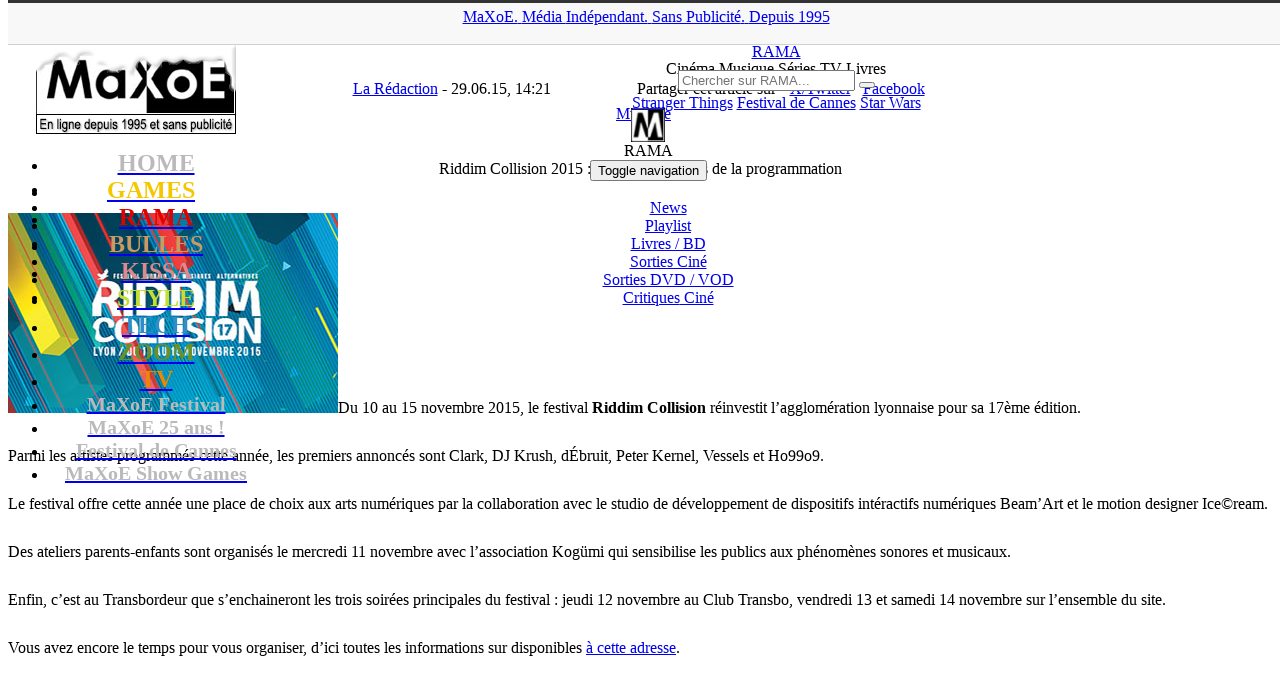

--- FILE ---
content_type: text/html; charset=UTF-8
request_url: https://www.maxoe.com/rama/culture-news/actu-musique/riddim-collision-2015-les-premiers-noms-de-la-programmation/
body_size: 15456
content:
<!DOCTYPE html PUBLIC "-//W3C//DTD XHTML 1.0 Transitional//EN" "http://www.w3.org/TR/xhtml1/DTD/xhtml1-transitional.dtd">
<html lang="fr-FR">
<head>
<title>Riddim Collision 2015 : les premiers noms de la programmation (Musique) - MaXoE</title>
<meta http-equiv="Content-Type" content="text/html; charset=UTF-8" />
<meta http-equiv="Content-Style-Type" content="text/css">
<meta http-equiv="Content-Language" content="fr">
<meta name="title" content="MaXoE Actualité jeux vidéo, cinéma, musique, Japon, anime, manga, informatique, mobile, hi-tech, animaux, sports, associations, design, art, expositions">
<meta name="classification" content="maxoe">
<meta name="robots" content="index,follow">
<meta name="keywords" content="jeux vidéo, cinéma, musique, Japon, anime, manga, informatique, mobile, hi-tech, animaux, sports, associations, design, art, expositions">
<meta name=viewport content="width=device-width, initial-scale=1">
<link rel="alternate" href="https://www.maxoe.com/" hreflang="fr-fr" />
<link rel="alternate" type="application/rss+xml" title="MaXoE Actualité jeux vidéo, cinéma, musique, Japon, anime, manga, informatique, mobile, hi-tech, animaux, sports, associations, design, art, expositions" href="/feed/">
<link rel="stylesheet" type="text/css" href="https://fonts.googleapis.com/css?family=Oleo+Script" media="screen">
<link rel="stylesheet" href="/wp-content/themes/v2021/style.css" type="text/css" media="screen" />
<link rel="stylesheet" href="/wp-content/themes/v2021/font-awesome/css/font-awesome.min.css">
<link rel="icon" type="image/png" href="/img/theme/icone_rama.png" />
<meta name='robots' content='index, follow, max-image-preview:large, max-snippet:-1, max-video-preview:-1' />
	<style>img:is([sizes="auto" i], [sizes^="auto," i]) { contain-intrinsic-size: 3000px 1500px }</style>
	
	<!-- This site is optimized with the Yoast SEO plugin v26.6 - https://yoast.com/wordpress/plugins/seo/ -->
	<link rel="canonical" href="https://www.maxoe.com/rama/culture-news/actu-musique/riddim-collision-2015-les-premiers-noms-de-la-programmation/" />
	<meta property="og:locale" content="fr_FR" />
	<meta property="og:type" content="article" />
	<meta property="og:title" content="Riddim Collision 2015 : les premiers noms de la programmation (Musique) - MaXoE" />
	<meta property="og:description" content="Du 10 au 15 novembre 2015, le festival Riddim Collision réinvestit l’agglomération lyonnaise pour sa 17ème édition. Parmi les artistes programmés cette année, les premiers annoncés sont Clark, DJ Krush, dÉbruit, Peter Kernel, Vessels et Ho99o9. Le festival offre cette année une place de choix aux arts numériques par la collaboration avec le studio de développement de dispositifs intéractifs numériques Beam’Art et le motion designer Ice©ream. Des ateliers parents-enfants sont organisés le mercredi 11 novembre avec l’association Kogümi qui sensibilise les publics aux phénomènes sonores et musicaux. Enfin, c’est au Transbordeur que s’enchaineront les trois soirées principales du festival : jeudi 12 novembre au Club Transbo, vendredi 13 et samedi 14 novembre sur l’ensemble du site. Vous avez encore le temps pour vous organiser, d&rsquo;ici toutes les informations sur disponibles à cette adresse." />
	<meta property="og:url" content="https://www.maxoe.com/rama/culture-news/actu-musique/riddim-collision-2015-les-premiers-noms-de-la-programmation/" />
	<meta property="og:site_name" content="MaXoE" />
	<meta property="article:publisher" content="https://www.facebook.com/maxoecom" />
	<meta property="article:published_time" content="2015-06-29T12:21:26+00:00" />
	<meta property="og:image" content="https://www.maxoe.com/img/uploads/2015/06/riddimcollision_2015.jpg" />
	<meta name="author" content="La Rédaction" />
	<meta name="twitter:card" content="summary_large_image" />
	<meta name="twitter:creator" content="@maxoe" />
	<meta name="twitter:site" content="@maxoe" />
	<meta name="twitter:label1" content="Écrit par" />
	<meta name="twitter:data1" content="La Rédaction" />
	<meta name="twitter:label2" content="Durée de lecture estimée" />
	<meta name="twitter:data2" content="1 minute" />
	<script type="application/ld+json" class="yoast-schema-graph">{"@context":"https://schema.org","@graph":[{"@type":"Article","@id":"https://www.maxoe.com/rama/culture-news/actu-musique/riddim-collision-2015-les-premiers-noms-de-la-programmation/#article","isPartOf":{"@id":"https://www.maxoe.com/rama/culture-news/actu-musique/riddim-collision-2015-les-premiers-noms-de-la-programmation/"},"author":{"name":"La Rédaction","@id":"https://www.maxoe.com/#/schema/person/9b2b69af9dc007e916ad73b1a23d7432"},"headline":"Riddim Collision 2015 : les premiers noms de la programmation","datePublished":"2015-06-29T12:21:26+00:00","mainEntityOfPage":{"@id":"https://www.maxoe.com/rama/culture-news/actu-musique/riddim-collision-2015-les-premiers-noms-de-la-programmation/"},"wordCount":156,"commentCount":0,"publisher":{"@id":"https://www.maxoe.com/#organization"},"image":{"@id":"https://www.maxoe.com/rama/culture-news/actu-musique/riddim-collision-2015-les-premiers-noms-de-la-programmation/#primaryimage"},"thumbnailUrl":"https://www.maxoe.com/img/uploads/2015/06/riddimcollision_2015.jpg","articleSection":["Musique"],"inLanguage":"fr-FR","potentialAction":[{"@type":"CommentAction","name":"Comment","target":["https://www.maxoe.com/rama/culture-news/actu-musique/riddim-collision-2015-les-premiers-noms-de-la-programmation/#respond"]}]},{"@type":"WebPage","@id":"https://www.maxoe.com/rama/culture-news/actu-musique/riddim-collision-2015-les-premiers-noms-de-la-programmation/","url":"https://www.maxoe.com/rama/culture-news/actu-musique/riddim-collision-2015-les-premiers-noms-de-la-programmation/","name":"Riddim Collision 2015 : les premiers noms de la programmation (Musique) - MaXoE","isPartOf":{"@id":"https://www.maxoe.com/#website"},"primaryImageOfPage":{"@id":"https://www.maxoe.com/rama/culture-news/actu-musique/riddim-collision-2015-les-premiers-noms-de-la-programmation/#primaryimage"},"image":{"@id":"https://www.maxoe.com/rama/culture-news/actu-musique/riddim-collision-2015-les-premiers-noms-de-la-programmation/#primaryimage"},"thumbnailUrl":"https://www.maxoe.com/img/uploads/2015/06/riddimcollision_2015.jpg","datePublished":"2015-06-29T12:21:26+00:00","breadcrumb":{"@id":"https://www.maxoe.com/rama/culture-news/actu-musique/riddim-collision-2015-les-premiers-noms-de-la-programmation/#breadcrumb"},"inLanguage":"fr-FR","potentialAction":[{"@type":"ReadAction","target":["https://www.maxoe.com/rama/culture-news/actu-musique/riddim-collision-2015-les-premiers-noms-de-la-programmation/"]}]},{"@type":"ImageObject","inLanguage":"fr-FR","@id":"https://www.maxoe.com/rama/culture-news/actu-musique/riddim-collision-2015-les-premiers-noms-de-la-programmation/#primaryimage","url":"https://www.maxoe.com/img/uploads/2015/06/riddimcollision_2015.jpg","contentUrl":"https://www.maxoe.com/img/uploads/2015/06/riddimcollision_2015.jpg","width":330,"height":200},{"@type":"BreadcrumbList","@id":"https://www.maxoe.com/rama/culture-news/actu-musique/riddim-collision-2015-les-premiers-noms-de-la-programmation/#breadcrumb","itemListElement":[{"@type":"ListItem","position":1,"name":"MaXoE","item":"https://www.maxoe.com/"},{"@type":"ListItem","position":2,"name":"RAMA","item":"https://www.maxoe.com/rama/"},{"@type":"ListItem","position":3,"name":"News","item":"https://www.maxoe.com/rama/culture-news/"},{"@type":"ListItem","position":4,"name":"Musique","item":"https://www.maxoe.com/rama/culture-news/actu-musique/"},{"@type":"ListItem","position":5,"name":"Riddim Collision 2015 : les premiers noms de la programmation"}]},{"@type":"WebSite","@id":"https://www.maxoe.com/#website","url":"https://www.maxoe.com/","name":"MaXoE","description":"Média indépendant et sans publicité fondé en 1995 - Magazine web : jeux vidéo, gaming, cinéma, musique, BD, comics, manga, hi-tech, art, sciences...","publisher":{"@id":"https://www.maxoe.com/#organization"},"potentialAction":[{"@type":"SearchAction","target":{"@type":"EntryPoint","urlTemplate":"https://www.maxoe.com/?s={search_term_string}"},"query-input":{"@type":"PropertyValueSpecification","valueRequired":true,"valueName":"search_term_string"}}],"inLanguage":"fr-FR"},{"@type":"Organization","@id":"https://www.maxoe.com/#organization","name":"MaXoE","url":"https://www.maxoe.com/","logo":{"@type":"ImageObject","inLanguage":"fr-FR","@id":"https://www.maxoe.com/#/schema/logo/image/","url":"https://www.maxoe.com/img/uploads/2024/08/maxoe_logo_site.jpg","contentUrl":"https://www.maxoe.com/img/uploads/2024/08/maxoe_logo_site.jpg","width":1024,"height":576,"caption":"MaXoE"},"image":{"@id":"https://www.maxoe.com/#/schema/logo/image/"},"sameAs":["https://www.facebook.com/maxoecom","https://x.com/maxoe","https://www.youtube.com/maxoe"]},{"@type":"Person","@id":"https://www.maxoe.com/#/schema/person/9b2b69af9dc007e916ad73b1a23d7432","name":"La Rédaction","image":{"@type":"ImageObject","inLanguage":"fr-FR","@id":"https://www.maxoe.com/#/schema/person/image/","url":"https://secure.gravatar.com/avatar/298a1b9355ee2be04d3f41bf0943afab3bb707e7402e8efc7352057b877e3385?s=96&d=mm&r=g","contentUrl":"https://secure.gravatar.com/avatar/298a1b9355ee2be04d3f41bf0943afab3bb707e7402e8efc7352057b877e3385?s=96&d=mm&r=g","caption":"La Rédaction"},"description":"MaXoE est a vu le jour en février 1995, alors que l’Internet français vivait encore ses premiers balbutiements. La Toile était seulement constituée de plusieurs centaines de milliers de pages personnelles (majoritairement anglophones) sur lesquelles on pouvait découvrir toutes sortes de passions, destinées à être partagées avec les visiteurs. C’est dans cet esprit de totale liberté et de découverte que MaXoE est arrivé sur le web en 1995 ; en 1996, MaXoE prend son envol avec l’ouverture de son propre site en ‘.com’ et la mise en ligne d’une vingtaine de pages consacrées à des thèmes différents... Lire la suite !","url":"https://www.maxoe.com/author/laredaction/"}]}</script>
	<!-- / Yoast SEO plugin. -->


<link rel='dns-prefetch' href='//fonts.googleapis.com' />
<script type="text/javascript">
/* <![CDATA[ */
window._wpemojiSettings = {"baseUrl":"https:\/\/s.w.org\/images\/core\/emoji\/16.0.1\/72x72\/","ext":".png","svgUrl":"https:\/\/s.w.org\/images\/core\/emoji\/16.0.1\/svg\/","svgExt":".svg","source":{"concatemoji":"https:\/\/www.maxoe.com\/wp-includes\/js\/wp-emoji-release.min.js?ver=6.8.3"}};
/*! This file is auto-generated */
!function(s,n){var o,i,e;function c(e){try{var t={supportTests:e,timestamp:(new Date).valueOf()};sessionStorage.setItem(o,JSON.stringify(t))}catch(e){}}function p(e,t,n){e.clearRect(0,0,e.canvas.width,e.canvas.height),e.fillText(t,0,0);var t=new Uint32Array(e.getImageData(0,0,e.canvas.width,e.canvas.height).data),a=(e.clearRect(0,0,e.canvas.width,e.canvas.height),e.fillText(n,0,0),new Uint32Array(e.getImageData(0,0,e.canvas.width,e.canvas.height).data));return t.every(function(e,t){return e===a[t]})}function u(e,t){e.clearRect(0,0,e.canvas.width,e.canvas.height),e.fillText(t,0,0);for(var n=e.getImageData(16,16,1,1),a=0;a<n.data.length;a++)if(0!==n.data[a])return!1;return!0}function f(e,t,n,a){switch(t){case"flag":return n(e,"\ud83c\udff3\ufe0f\u200d\u26a7\ufe0f","\ud83c\udff3\ufe0f\u200b\u26a7\ufe0f")?!1:!n(e,"\ud83c\udde8\ud83c\uddf6","\ud83c\udde8\u200b\ud83c\uddf6")&&!n(e,"\ud83c\udff4\udb40\udc67\udb40\udc62\udb40\udc65\udb40\udc6e\udb40\udc67\udb40\udc7f","\ud83c\udff4\u200b\udb40\udc67\u200b\udb40\udc62\u200b\udb40\udc65\u200b\udb40\udc6e\u200b\udb40\udc67\u200b\udb40\udc7f");case"emoji":return!a(e,"\ud83e\udedf")}return!1}function g(e,t,n,a){var r="undefined"!=typeof WorkerGlobalScope&&self instanceof WorkerGlobalScope?new OffscreenCanvas(300,150):s.createElement("canvas"),o=r.getContext("2d",{willReadFrequently:!0}),i=(o.textBaseline="top",o.font="600 32px Arial",{});return e.forEach(function(e){i[e]=t(o,e,n,a)}),i}function t(e){var t=s.createElement("script");t.src=e,t.defer=!0,s.head.appendChild(t)}"undefined"!=typeof Promise&&(o="wpEmojiSettingsSupports",i=["flag","emoji"],n.supports={everything:!0,everythingExceptFlag:!0},e=new Promise(function(e){s.addEventListener("DOMContentLoaded",e,{once:!0})}),new Promise(function(t){var n=function(){try{var e=JSON.parse(sessionStorage.getItem(o));if("object"==typeof e&&"number"==typeof e.timestamp&&(new Date).valueOf()<e.timestamp+604800&&"object"==typeof e.supportTests)return e.supportTests}catch(e){}return null}();if(!n){if("undefined"!=typeof Worker&&"undefined"!=typeof OffscreenCanvas&&"undefined"!=typeof URL&&URL.createObjectURL&&"undefined"!=typeof Blob)try{var e="postMessage("+g.toString()+"("+[JSON.stringify(i),f.toString(),p.toString(),u.toString()].join(",")+"));",a=new Blob([e],{type:"text/javascript"}),r=new Worker(URL.createObjectURL(a),{name:"wpTestEmojiSupports"});return void(r.onmessage=function(e){c(n=e.data),r.terminate(),t(n)})}catch(e){}c(n=g(i,f,p,u))}t(n)}).then(function(e){for(var t in e)n.supports[t]=e[t],n.supports.everything=n.supports.everything&&n.supports[t],"flag"!==t&&(n.supports.everythingExceptFlag=n.supports.everythingExceptFlag&&n.supports[t]);n.supports.everythingExceptFlag=n.supports.everythingExceptFlag&&!n.supports.flag,n.DOMReady=!1,n.readyCallback=function(){n.DOMReady=!0}}).then(function(){return e}).then(function(){var e;n.supports.everything||(n.readyCallback(),(e=n.source||{}).concatemoji?t(e.concatemoji):e.wpemoji&&e.twemoji&&(t(e.twemoji),t(e.wpemoji)))}))}((window,document),window._wpemojiSettings);
/* ]]> */
</script>
<style id='wp-emoji-styles-inline-css' type='text/css'>

	img.wp-smiley, img.emoji {
		display: inline !important;
		border: none !important;
		box-shadow: none !important;
		height: 1em !important;
		width: 1em !important;
		margin: 0 0.07em !important;
		vertical-align: -0.1em !important;
		background: none !important;
		padding: 0 !important;
	}
</style>
<link rel='stylesheet' id='wp-block-library-css' href='https://www.maxoe.com/wp-includes/css/dist/block-library/style.min.css?ver=6.8.3' type='text/css' media='all' />
<style id='classic-theme-styles-inline-css' type='text/css'>
/*! This file is auto-generated */
.wp-block-button__link{color:#fff;background-color:#32373c;border-radius:9999px;box-shadow:none;text-decoration:none;padding:calc(.667em + 2px) calc(1.333em + 2px);font-size:1.125em}.wp-block-file__button{background:#32373c;color:#fff;text-decoration:none}
</style>
<style id='global-styles-inline-css' type='text/css'>
:root{--wp--preset--aspect-ratio--square: 1;--wp--preset--aspect-ratio--4-3: 4/3;--wp--preset--aspect-ratio--3-4: 3/4;--wp--preset--aspect-ratio--3-2: 3/2;--wp--preset--aspect-ratio--2-3: 2/3;--wp--preset--aspect-ratio--16-9: 16/9;--wp--preset--aspect-ratio--9-16: 9/16;--wp--preset--color--black: #000000;--wp--preset--color--cyan-bluish-gray: #abb8c3;--wp--preset--color--white: #ffffff;--wp--preset--color--pale-pink: #f78da7;--wp--preset--color--vivid-red: #cf2e2e;--wp--preset--color--luminous-vivid-orange: #ff6900;--wp--preset--color--luminous-vivid-amber: #fcb900;--wp--preset--color--light-green-cyan: #7bdcb5;--wp--preset--color--vivid-green-cyan: #00d084;--wp--preset--color--pale-cyan-blue: #8ed1fc;--wp--preset--color--vivid-cyan-blue: #0693e3;--wp--preset--color--vivid-purple: #9b51e0;--wp--preset--gradient--vivid-cyan-blue-to-vivid-purple: linear-gradient(135deg,rgba(6,147,227,1) 0%,rgb(155,81,224) 100%);--wp--preset--gradient--light-green-cyan-to-vivid-green-cyan: linear-gradient(135deg,rgb(122,220,180) 0%,rgb(0,208,130) 100%);--wp--preset--gradient--luminous-vivid-amber-to-luminous-vivid-orange: linear-gradient(135deg,rgba(252,185,0,1) 0%,rgba(255,105,0,1) 100%);--wp--preset--gradient--luminous-vivid-orange-to-vivid-red: linear-gradient(135deg,rgba(255,105,0,1) 0%,rgb(207,46,46) 100%);--wp--preset--gradient--very-light-gray-to-cyan-bluish-gray: linear-gradient(135deg,rgb(238,238,238) 0%,rgb(169,184,195) 100%);--wp--preset--gradient--cool-to-warm-spectrum: linear-gradient(135deg,rgb(74,234,220) 0%,rgb(151,120,209) 20%,rgb(207,42,186) 40%,rgb(238,44,130) 60%,rgb(251,105,98) 80%,rgb(254,248,76) 100%);--wp--preset--gradient--blush-light-purple: linear-gradient(135deg,rgb(255,206,236) 0%,rgb(152,150,240) 100%);--wp--preset--gradient--blush-bordeaux: linear-gradient(135deg,rgb(254,205,165) 0%,rgb(254,45,45) 50%,rgb(107,0,62) 100%);--wp--preset--gradient--luminous-dusk: linear-gradient(135deg,rgb(255,203,112) 0%,rgb(199,81,192) 50%,rgb(65,88,208) 100%);--wp--preset--gradient--pale-ocean: linear-gradient(135deg,rgb(255,245,203) 0%,rgb(182,227,212) 50%,rgb(51,167,181) 100%);--wp--preset--gradient--electric-grass: linear-gradient(135deg,rgb(202,248,128) 0%,rgb(113,206,126) 100%);--wp--preset--gradient--midnight: linear-gradient(135deg,rgb(2,3,129) 0%,rgb(40,116,252) 100%);--wp--preset--font-size--small: 13px;--wp--preset--font-size--medium: 20px;--wp--preset--font-size--large: 36px;--wp--preset--font-size--x-large: 42px;--wp--preset--spacing--20: 0.44rem;--wp--preset--spacing--30: 0.67rem;--wp--preset--spacing--40: 1rem;--wp--preset--spacing--50: 1.5rem;--wp--preset--spacing--60: 2.25rem;--wp--preset--spacing--70: 3.38rem;--wp--preset--spacing--80: 5.06rem;--wp--preset--shadow--natural: 6px 6px 9px rgba(0, 0, 0, 0.2);--wp--preset--shadow--deep: 12px 12px 50px rgba(0, 0, 0, 0.4);--wp--preset--shadow--sharp: 6px 6px 0px rgba(0, 0, 0, 0.2);--wp--preset--shadow--outlined: 6px 6px 0px -3px rgba(255, 255, 255, 1), 6px 6px rgba(0, 0, 0, 1);--wp--preset--shadow--crisp: 6px 6px 0px rgba(0, 0, 0, 1);}:where(.is-layout-flex){gap: 0.5em;}:where(.is-layout-grid){gap: 0.5em;}body .is-layout-flex{display: flex;}.is-layout-flex{flex-wrap: wrap;align-items: center;}.is-layout-flex > :is(*, div){margin: 0;}body .is-layout-grid{display: grid;}.is-layout-grid > :is(*, div){margin: 0;}:where(.wp-block-columns.is-layout-flex){gap: 2em;}:where(.wp-block-columns.is-layout-grid){gap: 2em;}:where(.wp-block-post-template.is-layout-flex){gap: 1.25em;}:where(.wp-block-post-template.is-layout-grid){gap: 1.25em;}.has-black-color{color: var(--wp--preset--color--black) !important;}.has-cyan-bluish-gray-color{color: var(--wp--preset--color--cyan-bluish-gray) !important;}.has-white-color{color: var(--wp--preset--color--white) !important;}.has-pale-pink-color{color: var(--wp--preset--color--pale-pink) !important;}.has-vivid-red-color{color: var(--wp--preset--color--vivid-red) !important;}.has-luminous-vivid-orange-color{color: var(--wp--preset--color--luminous-vivid-orange) !important;}.has-luminous-vivid-amber-color{color: var(--wp--preset--color--luminous-vivid-amber) !important;}.has-light-green-cyan-color{color: var(--wp--preset--color--light-green-cyan) !important;}.has-vivid-green-cyan-color{color: var(--wp--preset--color--vivid-green-cyan) !important;}.has-pale-cyan-blue-color{color: var(--wp--preset--color--pale-cyan-blue) !important;}.has-vivid-cyan-blue-color{color: var(--wp--preset--color--vivid-cyan-blue) !important;}.has-vivid-purple-color{color: var(--wp--preset--color--vivid-purple) !important;}.has-black-background-color{background-color: var(--wp--preset--color--black) !important;}.has-cyan-bluish-gray-background-color{background-color: var(--wp--preset--color--cyan-bluish-gray) !important;}.has-white-background-color{background-color: var(--wp--preset--color--white) !important;}.has-pale-pink-background-color{background-color: var(--wp--preset--color--pale-pink) !important;}.has-vivid-red-background-color{background-color: var(--wp--preset--color--vivid-red) !important;}.has-luminous-vivid-orange-background-color{background-color: var(--wp--preset--color--luminous-vivid-orange) !important;}.has-luminous-vivid-amber-background-color{background-color: var(--wp--preset--color--luminous-vivid-amber) !important;}.has-light-green-cyan-background-color{background-color: var(--wp--preset--color--light-green-cyan) !important;}.has-vivid-green-cyan-background-color{background-color: var(--wp--preset--color--vivid-green-cyan) !important;}.has-pale-cyan-blue-background-color{background-color: var(--wp--preset--color--pale-cyan-blue) !important;}.has-vivid-cyan-blue-background-color{background-color: var(--wp--preset--color--vivid-cyan-blue) !important;}.has-vivid-purple-background-color{background-color: var(--wp--preset--color--vivid-purple) !important;}.has-black-border-color{border-color: var(--wp--preset--color--black) !important;}.has-cyan-bluish-gray-border-color{border-color: var(--wp--preset--color--cyan-bluish-gray) !important;}.has-white-border-color{border-color: var(--wp--preset--color--white) !important;}.has-pale-pink-border-color{border-color: var(--wp--preset--color--pale-pink) !important;}.has-vivid-red-border-color{border-color: var(--wp--preset--color--vivid-red) !important;}.has-luminous-vivid-orange-border-color{border-color: var(--wp--preset--color--luminous-vivid-orange) !important;}.has-luminous-vivid-amber-border-color{border-color: var(--wp--preset--color--luminous-vivid-amber) !important;}.has-light-green-cyan-border-color{border-color: var(--wp--preset--color--light-green-cyan) !important;}.has-vivid-green-cyan-border-color{border-color: var(--wp--preset--color--vivid-green-cyan) !important;}.has-pale-cyan-blue-border-color{border-color: var(--wp--preset--color--pale-cyan-blue) !important;}.has-vivid-cyan-blue-border-color{border-color: var(--wp--preset--color--vivid-cyan-blue) !important;}.has-vivid-purple-border-color{border-color: var(--wp--preset--color--vivid-purple) !important;}.has-vivid-cyan-blue-to-vivid-purple-gradient-background{background: var(--wp--preset--gradient--vivid-cyan-blue-to-vivid-purple) !important;}.has-light-green-cyan-to-vivid-green-cyan-gradient-background{background: var(--wp--preset--gradient--light-green-cyan-to-vivid-green-cyan) !important;}.has-luminous-vivid-amber-to-luminous-vivid-orange-gradient-background{background: var(--wp--preset--gradient--luminous-vivid-amber-to-luminous-vivid-orange) !important;}.has-luminous-vivid-orange-to-vivid-red-gradient-background{background: var(--wp--preset--gradient--luminous-vivid-orange-to-vivid-red) !important;}.has-very-light-gray-to-cyan-bluish-gray-gradient-background{background: var(--wp--preset--gradient--very-light-gray-to-cyan-bluish-gray) !important;}.has-cool-to-warm-spectrum-gradient-background{background: var(--wp--preset--gradient--cool-to-warm-spectrum) !important;}.has-blush-light-purple-gradient-background{background: var(--wp--preset--gradient--blush-light-purple) !important;}.has-blush-bordeaux-gradient-background{background: var(--wp--preset--gradient--blush-bordeaux) !important;}.has-luminous-dusk-gradient-background{background: var(--wp--preset--gradient--luminous-dusk) !important;}.has-pale-ocean-gradient-background{background: var(--wp--preset--gradient--pale-ocean) !important;}.has-electric-grass-gradient-background{background: var(--wp--preset--gradient--electric-grass) !important;}.has-midnight-gradient-background{background: var(--wp--preset--gradient--midnight) !important;}.has-small-font-size{font-size: var(--wp--preset--font-size--small) !important;}.has-medium-font-size{font-size: var(--wp--preset--font-size--medium) !important;}.has-large-font-size{font-size: var(--wp--preset--font-size--large) !important;}.has-x-large-font-size{font-size: var(--wp--preset--font-size--x-large) !important;}
:where(.wp-block-post-template.is-layout-flex){gap: 1.25em;}:where(.wp-block-post-template.is-layout-grid){gap: 1.25em;}
:where(.wp-block-columns.is-layout-flex){gap: 2em;}:where(.wp-block-columns.is-layout-grid){gap: 2em;}
:root :where(.wp-block-pullquote){font-size: 1.5em;line-height: 1.6;}
</style>
<link rel='stylesheet' id='avatar-manager-css' href='https://www.maxoe.com/wp-content/plugins/avatar-manager/assets/css/avatar-manager.min.css?ver=1.2.1' type='text/css' media='all' />
<link rel='stylesheet' id='contact-form-7-css' href='https://www.maxoe.com/wp-content/plugins/contact-form-7/includes/css/styles.css?ver=6.1.4' type='text/css' media='all' />
<style id='contact-form-7-inline-css' type='text/css'>
.wpcf7 .wpcf7-recaptcha iframe {margin-bottom: 0;}.wpcf7 .wpcf7-recaptcha[data-align="center"] > div {margin: 0 auto;}.wpcf7 .wpcf7-recaptcha[data-align="right"] > div {margin: 0 0 0 auto;}
</style>
<link rel='stylesheet' id='wp-polls-css' href='https://www.maxoe.com/wp-content/plugins/wp-polls/polls-css.css?ver=2.77.3' type='text/css' media='all' />
<style id='wp-polls-inline-css' type='text/css'>
.wp-polls .pollbar {
	margin: 1px;
	font-size: 13px;
	line-height: 15px;
	height: 15px;
	background: #e1edf8;
	border: 1px solid #;
}

</style>
<link rel='stylesheet' id='wp-postratings-css' href='https://www.maxoe.com/wp-content/plugins/wp-postratings/css/postratings-css.css?ver=1.91.2' type='text/css' media='all' />
<link rel='stylesheet' id='bootstrapstyle-css' href='https://www.maxoe.com/wp-content/themes/v2021/css/bootstrap.min.css?ver=6.8.3' type='text/css' media='all' />
<link rel='stylesheet' id='bootstrapthemestyle-css' href='https://www.maxoe.com/wp-content/themes/v2021/css/bootstrap-theme.min.css?ver=6.8.3' type='text/css' media='all' />
<link rel='stylesheet' id='googlefonts-css' href='https://fonts.googleapis.com/css?family=Abel:400|Oswald' type='text/css' media='all' />
<link rel='stylesheet' id='slb_core-css' href='https://www.maxoe.com/wp-content/plugins/simple-lightbox/client/css/app.css?ver=2.9.4' type='text/css' media='all' />
<script type="text/javascript" src="https://www.maxoe.com/wp-includes/js/jquery/jquery.min.js?ver=3.7.1" id="jquery-core-js"></script>
<script type="text/javascript" src="https://www.maxoe.com/wp-includes/js/jquery/jquery-migrate.min.js?ver=3.4.1" id="jquery-migrate-js"></script>
<script type="text/javascript" src="https://www.maxoe.com/wp-content/plugins/avatar-manager/assets/js/avatar-manager.min.js?ver=1.2.1" id="avatar-manager-js"></script>
<script type="text/javascript" src="https://www.maxoe.com/wp-content/themes/v2021/js/bootstrap.min.js?ver=1" id="bootstrap-script-js"></script>
<link rel="https://api.w.org/" href="https://www.maxoe.com/wp-json/" /><link rel="alternate" title="JSON" type="application/json" href="https://www.maxoe.com/wp-json/wp/v2/posts/86737" /><link rel="alternate" title="oEmbed (JSON)" type="application/json+oembed" href="https://www.maxoe.com/wp-json/oembed/1.0/embed?url=https%3A%2F%2Fwww.maxoe.com%2Frama%2Fculture-news%2Factu-musique%2Friddim-collision-2015-les-premiers-noms-de-la-programmation%2F" />
<link rel="alternate" title="oEmbed (XML)" type="text/xml+oembed" href="https://www.maxoe.com/wp-json/oembed/1.0/embed?url=https%3A%2F%2Fwww.maxoe.com%2Frama%2Fculture-news%2Factu-musique%2Friddim-collision-2015-les-premiers-noms-de-la-programmation%2F&#038;format=xml" />
<meta property="og:type" content="article" />
<meta property="og:title" content="Riddim Collision 2015 : les premiers noms de la programmation" />
<meta property="og:url" content="https://www.maxoe.com/rama/culture-news/actu-musique/riddim-collision-2015-les-premiers-noms-de-la-programmation/" />
<meta property="og:description" content="Du 10 au 15 novembre 2015, le festival Riddim Collision réinvestit l’agglomération lyonnaise pour sa 17ème édition. Parmi les artistes programmés cette année, les premiers annoncés sont Clark, DJ Krush, dÉbruit, Peter Kernel, Vessels et Ho99o9. Le festival offre cette année une place de choix aux arts numériques par la collaboration avec le studio de développement de dispositifs intéractifs numériques Beam’Art et le motion designer Ice©ream. Des ateliers parents-enfants sont organisés le mercredi 11 novembre avec l’association Kogümi qui sensibilise les publics aux phénomènes sonores et musicaux. Enfin, c’est au Transbordeur que s’enchaineront les trois soirées principales du festival : jeudi 12 novembre au Club Transbo, vendredi 13 et samedi 14 novembre sur l’ensemble du site. Vous avez encore le temps pour vous organiser, d&rsquo;ici toutes les informations sur disponibles à cette adresse." />
<script type="text/javascript" src="https://www.maxoe.com/wp-content/plugins/si-captcha-for-wordpress/captcha/si_captcha.js?ver=1769247920"></script>
<!-- begin SI CAPTCHA Anti-Spam - login/register form style -->
<style type="text/css">
.si_captcha_small { width:175px; height:45px; padding-top:10px; padding-bottom:10px; }
.si_captcha_large { width:250px; height:60px; padding-top:10px; padding-bottom:10px; }
img#si_image_com { border-style:none; margin:0; padding-right:5px; float:left; }
img#si_image_reg { border-style:none; margin:0; padding-right:5px; float:left; }
img#si_image_log { border-style:none; margin:0; padding-right:5px; float:left; }
img#si_image_side_login { border-style:none; margin:0; padding-right:5px; float:left; }
img#si_image_checkout { border-style:none; margin:0; padding-right:5px; float:left; }
img#si_image_jetpack { border-style:none; margin:0; padding-right:5px; float:left; }
img#si_image_bbpress_topic { border-style:none; margin:0; padding-right:5px; float:left; }
.si_captcha_refresh { border-style:none; margin:0; vertical-align:bottom; }
div#si_captcha_input { display:block; padding-top:15px; padding-bottom:5px; }
label#si_captcha_code_label { margin:0; }
input#si_captcha_code_input { width:65px; }
p#si_captcha_code_p { clear: left; padding-top:10px; }
.si-captcha-jetpack-error { color:#DC3232; }
</style>
<!-- end SI CAPTCHA Anti-Spam - login/register form style -->
<link rel="icon" href="https://www.maxoe.com/img/uploads/2019/02/cropped-maxoe_homepage-1-32x32.jpg" sizes="32x32" />
<link rel="icon" href="https://www.maxoe.com/img/uploads/2019/02/cropped-maxoe_homepage-1-192x192.jpg" sizes="192x192" />
<link rel="apple-touch-icon" href="https://www.maxoe.com/img/uploads/2019/02/cropped-maxoe_homepage-1-180x180.jpg" />
<meta name="msapplication-TileImage" content="https://www.maxoe.com/img/uploads/2019/02/cropped-maxoe_homepage-1-270x270.jpg" />
<script type="text/javascript">
jQuery(function($) {
jQuery(document).ready(function() {
	$toTop = $("#gotop");
	
	jQuery(window).scroll(function() {
		if(jQuery(this).scrollTop() != 0) {
			$toTop.fadeIn();  
		} else {
			$toTop.fadeOut();
		}	 
	});

	$toTop.click(function() {
		jQuery("body, html").animate({ scrollTop : 0 }, 800);
		return false;
	});
});
});
</script>
<script type="text/javascript">
  var _gaq = _gaq || [];
  _gaq.push(['_setAccount', 'UA-2783238-9']);
  _gaq.push(['_trackPageview']);

  (function() {
    var ga = document.createElement('script'); ga.type = 'text/javascript'; ga.async = true;
    ga.src = ('https:' == document.location.protocol ? 'https://ssl' : 'http://www') + '.google-analytics.com/ga.js';
    var s = document.getElementsByTagName('script')[0]; s.parentNode.insertBefore(ga, s);
  })();
</script>
<script>
            $(document).ready( function() {                

                /* $(selector).hover( inFunction, outFunction ) */
                $('.dropdown').hover( 
                    function() {
                        
                        $(this).find('ul').css({
                            "display": "block",
                            "margin-top": 0
                        });                        
                        
                    }, 
                    function() {
                        
                        $(this).find('ul').css({
                            "display": "none",
                            "margin-top": 0
                        });
                        
                    } 
                );
                
            });
</script>
</head>
<body>
<a name="top"></a>
<center>

<div style="background-color: #f8f8f8; border-bottom: 1px solid #d0d0d0; border-top: 3px solid #333; height: 36px; position: fixed; top: 0; width: 100% !important; z-index:9999 !important; padding-top: 5px !important; padding-bottom: 0px !important;">

<div class="row no-gutters-archive">

<div class="col-lg-2 col-md-2 col-sm-3 col-xs-4 text-left fawe" style="padding-left: 4px !important;">
<a href="/infosite-presentation/" title="A propos de l'Aventure"><i class="fa fa-info-circle fa-lg" style="margin-right: -2px !important;"></i></a>
<a href="/infosite-les-sites/" title="Actualités / Rendez-Vous"><i class="fa fa-map-signs fa-1x" style="margin-right: -2px !important;"></i></a>
<a href="/infosite-partenariats/" title="Partenariats / Collaborations"><i class="fa fa-handshake-o fa-1x" style="margin-right: -2px !important;"></i></a>
<a href="/infosite-contact/" title="Presse / Candidatures"><i class="fa fa-envelope-square fa-lg" style="margin-right: -2px !important;"></i></a>
</div>

<div>
<div class="col-lg-8 col-md-8 col-sm-6 col-xs-4 text-center brandtitle-topmain link-side-home">

<!-- Header all -->
<a href="/infosite-presentation/" title="MaXoE - Média Indépendant Sans Publicité Depuis 1995 !"><span class="hide-tablet"><span class="blink-media1">MaXoE.</span></span> <span class="blink-media2">Média <span class="hide-tablet">Indépendant.</span></span> <span class="blink-media3">Sans Pub<span class="hide-less535">licité<span class="hide-tablet">.</span></span></span> <span class="hide-tablet"><span class="blink-media4">Depuis 1995</span> <span class="blink-media5"><i class="fa fa-check-square fa-sm" style="color: #17b600; padding-left: 4px;" aria-hidden="true"></i></span></span></a><!-- Header all -->

</div>
</div>

<div class="col-lg-2 col-md-2 col-sm-3 col-xs-4 text-right" style="padding-right: 4px !important;">
<span class="fawe-twitter"><a href="https://x.com/maxoe" title="Suivre @MaXoE sur X/Twitter" target="_blank"><i class="fa fa-twitter-square fa-lg"></i></a></span>
<span class="fawe-facebook"><a href="https://www.facebook.com/maxoecom" title="Suivre MaXoE sur Facebook" target="_blank"><i class="fa fa-facebook-square fa-lg"></i></a></span>
<span class="fawe-youtube"><a href="https://www.youtube.com/maxoe" title="Vidéo MaXoE sur Youtube" target="_blank"><i class="fa fa-youtube-square fa-lg"></i></a></span>
<span class="fawe-rss"><a href="/feed/" title="Flux RSS MaXoE" target="_blank"><i class="fa fa-rss-square fa-lg"></i></a></span>
</div>

</div>

</div>

<div class="container" style="height: 73px; position: fixed; top: 35px; width: 100% !important; z-index:9998 !important; padding-top: 12px !important;  padding-bottom: 8px !important;">

<div class="row no-gutters">

<div class="col-lg-8 col-md-6 col-sm-6 hidden-xs text-left">

<div class="dropdown" style="z-index: 9998; width: 176px; min-width: 20%; float: left;">
	<div class="dropdown-toggle" id="menu1" data-toggle="dropdown">
	<img src='/img/theme/header_maxoe_neige.gif' class='img-journee' alt='MaXoE' title='MaXoE'>	<span style="padding-top: 20px !important;"><span class="caret"></span></span>
	</div>
		<ul class="dropdown-menu" role="menu" aria-labelledby="menu1">
			<li><a href="/"><span style="color:#bababa !important; font-weight: bold !important; font-size: 24px !important;">HOME</span></a></li>
			<li><a href="/games/"><span style="color:#f5c700 !important; font-weight: bold !important; font-size: 24px !important; padding-right: 10px;">GAMES</span></a></li>
			<li><a href="/rama/"><span style="color:#e30000 !important; font-weight: bold !important; font-size: 24px !important;">RAMA</span></a></li>
			<li><a href="/bulles"><span style="color:#ca9a65 !important; font-weight: bold !important; font-size: 24px !important;">BULLES</span></a></li>
			<li><a href="/kissa/"><span style="color:#de8a8d !important; font-weight: bold !important; font-size: 24px !important;">KISSA</span></a></li>
			<li><a href="/style/"><span style="color:#c6dd34 !important; font-weight: bold !important; font-size: 24px !important;">STYLE</span></a></li>
			<li><a href="/tech"><span style="color:#308dc9 !important; font-weight: bold !important; font-size: 24px !important;">TECH</span></a></li>
			<li><a href="/zoom/"><span style="color:#6a9128 !important; font-weight: bold !important; font-size: 24px !important;">ZOOM</span></a></li>
			<li><a href="/tv/"><span style="color:#eb8900 !important; font-weight: bold !important; font-size: 24px !important;">TV</span></a></li>
			<li><a href="/festival/"><span style="color:#BABABA !important; font-weight: bold !important; font-size: 20px !important;">MaXoE Festival</span></a></li>
			<li><a href="/25ans/"><span style="color:#BABABA !important; font-weight: bold !important; font-size: 20px !important;">MaXoE 25 ans !</span></a></li>
			<li><a href="/festival-de-cannes/"><span style="color:#BABABA !important; font-weight: bold !important; font-size: 20px !important;">Festival de Cannes</span></a></li>
			<li><a href="/maxoeshowgames/"><span style="color:#BABABA !important; font-weight: bold !important; font-size: 20px !important;">MaXoE Show Games</span></a></li>
		</ul>
</div>

<div class="hide-header">
<div style="min-width: 80% float: left; margin-top: -3px;">
	<a href="/rama/" title="MaXoE Rama"><span class="brandtitlerama" style="line-height: 1em; !important;">RAMA</span></a><br>
	<span class="brandtitle-submain">Ciné<span class="hide-device">ma</span> Musique Séries <span class="hide-device">TV </span>Livres</span>
</div>
</div>

</div>

<div class="col-lg-4 col-md-6 col-sm-6 col-xs-12" style="margin-top: -8px !important;">

	<form role="form" id="searchform" method="get" action="/">
		<div class="input-group stylish-input-group">
			<input type="hidden" name="cat" value="4">
			<input required type="text" name="s" id="s" class="form-control" placeholder="Chercher sur RAMA..." oninvalid="this.setCustomValidity('Saisissez le mot à rechercher')">
			<span class="input-group-addon">
				<button type="submit">
					<span class="glyphicon glyphicon-search"></span>
				</button>  
			</span>
		</div>
	</form>
				
		<div class="search-sub" style="padding-top: 3px;">
		<a href="/tag/stranger-things/" title="Stranger Things">Stranger Things</a>
		<a href="/tag/festival-de-cannes/" title="Festival de Cannes">Festival de Cannes</a>
		<a href="/tag/star-wars/" title="Star Wars">Star Wars</a>
		</div>
</div>

</div>
</div>
<div style="clear:both"></div>

<nav class="navbar navbar-rama" style="position: fixed !important; top: 108px !important; width: 100% !important; z-index:9997 !important;">
  <div class="container-fluid">

    <div class="navbar-header">
	<div class="visible-xs-inline-block pull-left">
	<div style="display: inline-block;"><a class="navbar-brand img-responsive" href="/"><img src="/img/theme/maxoe_logo_navbar.jpg" alt="MaXoE" height="34"></a></div>
	<div class="brandtitlerama title-toggled">RAMA</div>
	</div>
      <button type="button" class="navbar-toggle collapsed" data-toggle="collapse" data-target="#bs-example-navbar-collapse-1" aria-expanded="false">
        <span class="sr-only">Toggle navigation</span>
        <span class="icon-bar"></span>
        <span class="icon-bar"></span>
        <span class="icon-bar"></span>
      </button>
    </div>
	
	<div class="collapse navbar-collapse" id="bs-example-navbar-collapse-1">
	
      <ul class="nav navbar-nav navbar-btn" style="margin-top: 0px !important;">
		
		<li><a href="/rama/" title="Accueil Rama"><span class="fa fa-home fa-md" alt="Accueil Rama" title="Accueil Rama"></span></a></li>
		<li><a href="/rama/culture-news/" title="News">News</a></li>
		<li><a href="/tag/la-playlist/" title="La Playlist">Playlist</a></li>
		<li><a href="/bulles/" title="Livres BD">Livres / BD</a></li>
		<li><a href="/tag/sorties-cine/" title="Sorties Ciné">Sorties Ciné</a></li>
		<li><a href="/tag/sorties-dvd/" title="Sorties DVD">Sorties DVD / VOD</a></li>
		<li><a href="/rama/culture-articles/critiques-cinemadvd/" title="Critiques Ciné">Critiques<span class="hide-menu-top"> Ciné</span></a></li>

      </ul>
	  
    </div>
  </div>
</nav>

<div style="clear:both"></div>

<div id="gotop">▲</div>
<div class="container-news margin-top-breadcrumb">
<div class="row no-gutters">

<div class="hide-tablet">
<div class="col-lg-10 col-md-10 col-sm-10 text-left" style="padding-top: 0px !important; margin-bottom: 8px !important;">
<span id="breadcrumbs"><span><span><a href="https://www.maxoe.com/">MaXoE</a></span> &gt; <span><a href="https://www.maxoe.com/rama/">RAMA</a></span> &gt; <span><a href="https://www.maxoe.com/rama/culture-news/">News</a></span> &gt; <span><a href="https://www.maxoe.com/rama/culture-news/actu-musique/">Musique</a></span> &gt; <span class="breadcrumb_last" aria-current="page">Riddim Collision 2015 : les premiers noms de la programmation</span></span></span></div>
</div>

<div class="col-lg-2 col-md-2 col-sm-2 text-right fa-more-breadcrumbs">
<a href="https://www.maxoe.com/rama/culture-news/actu-livres/exposition-henry-darger-au-musee-dart-moderne-de-la-ville-de-paris/" rel="prev"><i class="fa fa-arrow-circle-left" aria-hidden="true" style="padding-right: 6px;"></i></a> 
<a href="https://www.maxoe.com/rama/culture-news/actu-musique/suol-showcase-chopstick-johnjon-tender-games-live-meggy-au-yoyo-palais-de-tokyo/" rel="next"><i class="fa fa-arrow-circle-right" aria-hidden="true"></i></a> 
</div>

</div>
</div>


<div class="container text-left" style="padding-top: 10px !important; padding-bottom: 15px !important; margin-bottom: 50px !important;">

<div class="row no-gutters" style="margin-bottom: 7px !important;">

<div class="col-12 text-left" id="breadcrumbs">

<div class="hide-mobile" style="display: inline-block;">
<div class="addmargin-right" style="display: inline-block;">
<span style="margin-left: 15px;"><a href="https://www.maxoe.com/author/laredaction/" title="Articles par La Rédaction" rel="author">La Rédaction</a> - 29.06.15, 14:21</span>
</div>
</div>

<span class="hide-tablet" style="margin-left: 82px;">Partager cet article sur</span>

<div style="display: inline-block; white-space: nowrap;">
<div class="social-twitter-text addmargin-topleft" style="display: inline-block; margin-left: 5px; margin-right: 3px;"><a target="_blank" href="https://x.com/intent/tweet?text=Riddim Collision 2015 : les premiers noms de la programmation&url=https://www.maxoe.com/rama/culture-news/actu-musique/riddim-collision-2015-les-premiers-noms-de-la-programmation/&via=MaXoE" title="Partager sur X/Twitter"><i class="fa-brands fa-x-twitter fa-lg" style="margin-right: 5px;"></i> X/Twitter</a></div>

<div class="social-facebook-text" style="display: inline-block;"><a target="_blank" href="https://www.facebook.com/sharer/sharer.php?u=https://www.maxoe.com/rama/culture-news/actu-musique/riddim-collision-2015-les-premiers-noms-de-la-programmation/&t=Riddim Collision 2015 : les premiers noms de la programmation" title="Partager sur Facebook"><i class="fa fa-facebook-square fa-lg" style="margin-right: 5px;"></i> Facebook</a></div>

<span class="hide-tablet" style="vertical-align: top; margin-left: 14px; margin-bottom: 6px;"><a href="https://www.maxoe.com/rama/culture-news/actu-musique/riddim-collision-2015-les-premiers-noms-de-la-programmation/print/" title="" rel="nofollow"><img class="WP-PrintIcon" src="https://www.maxoe.com/wp-content/plugins/wp-print/images/printer_famfamfam.gif" alt="" title="" style="border: 0px;" /></a>
</span>
</div>

</div>
</div>

<div class="hide-mobile">
<span id="breadcrumbs"><i class="fa fa-folder-open" aria-hidden="true" style="padding-right: 7px;"></i><a href="https://www.maxoe.com/rama/culture-news/actu-musique/" rel="category tag">Musique</a></span></div>

<br>
<br>

<span class="titlepost titlerama" style="line-height: 1.3em;">Riddim Collision 2015 : les premiers noms de la programmation</span><br>

<br>

<div class="row no-gutters text-left">
	
<div class="col-md-9 text-left" style="line-height: 2em; text-align: justify; margin-top: 9px;">



				
<div class="fullsingle singlerama"><p><img fetchpriority="high" decoding="async" class="alignleft size-full wp-image-86739" src="https://www.maxoe.com/img/uploads/2015/06/riddimcollision_2015.jpg" alt="Riddim Collision 2015" width="330" height="200" />Du 10 au 15 novembre 2015, le festival <strong>Riddim Collision</strong> réinvestit l’agglomération lyonnaise pour sa 17ème édition.</p>
<p>Parmi les artistes programmés cette année, les premiers annoncés sont Clark, DJ Krush, dÉbruit, Peter Kernel, Vessels et Ho99o9.</p>
<p>Le festival offre cette année une place de choix aux arts numériques par la collaboration avec le studio de développement de dispositifs intéractifs numériques Beam’Art et le motion designer Ice©ream.</p>
<p>Des ateliers parents-enfants sont organisés le mercredi 11 novembre avec l’association Kogümi qui sensibilise les publics aux phénomènes sonores et musicaux.</p>
<p>Enfin, c’est au Transbordeur que s’enchaineront les trois soirées principales du festival : jeudi 12 novembre au Club Transbo, vendredi 13 et samedi 14 novembre sur l’ensemble du site.</p>
<p>Vous avez encore le temps pour vous organiser, d&rsquo;ici toutes les informations sur disponibles <a href="http://www.afx-booking.eu/riddim-collision/" target="_blank">à cette adresse</a>.</p>
</div>






<div style="clear:both"></div>


<br>

<div class="hide-mobile">
<br>

<div class="row no-gutters" style="margin-left: 0px !important; margin-right: 0px !important; border: solid 1px #d9d9d9; border-radius: 5px;">
	
<div class="hide-tablet">
<div class="col-sm-2 text-center" style="min-height: 150px; height: auto; line-height: 1.3em !important; background-color: #f4f4f4; border-right: solid 1px #d9d9d9;">
<div class="lirelasuite" style="text-transform: uppercase; margin-top: 10px; margin-bottom: 11px;"><a href="https://www.maxoe.com/author/laredaction/" title="Articles par La Rédaction" rel="author">La Rédaction</a></div>
<a href="https://www.maxoe.com/author/laredaction/"><img alt="" class="avatar avatar-93 photo avatar-default" height="93" src="https://www.maxoe.com/img/uploads/2019/07/laredaction-93x93.gif" width="93"></a>
</div>
</div>

<div class="col-sm-10 text-left" id="breadcrumbs" style="min-height: 150px; padding-top: 10px; padding-bottom: 10px; line-height: 1.3em !important;">
Les derniers articles de <a href="https://www.maxoe.com/author/laredaction/" title="Articles par La Rédaction" rel="author">La Rédaction</a> :<br>
<div style="margin-top: 10px; margin-bottom: 10px;"><span class="mblack">- <a href="https://www.maxoe.com/rama/culture-dossiers/focus-musique/chansons-annees-80-1984-1986-toute-premiere-fois-im-so-excited-libertine-take-on-me/">Chansons Années 80 (1984-1986) : Toute Première Fois, I&rsquo;m So Excited, ...</a><br>- <a href="https://www.maxoe.com/rama/culture-dossiers/focus-musique/chansons-annees-80-1980-1983-reality-bambou-flashdance-les-corons/">Chansons Années 80 (1980-1983) : Reality, Bambou, Flashdance, Les Corons&#8230;</a><br>- <a href="https://www.maxoe.com/rama/culture-news/actu-tele/focus-stranger-things-retour-au-coeur-des-annees-80/">Focus Stranger Things : Retour au coeur des années 80 !</a><br>- <a href="https://www.maxoe.com/rama/culture-news/actu-theatre/concours-zelie-la-pirate-gagnez-vos-places-pour-le-spectacle-musical/">Concours Zélie La Pirate : Gagnez vos places pour le spectacle musical !</a><br></span></div>
<div class="pull-left" style="display: inline-block;">Articles publiés : 15828</div><div class="pull-right" style="display: inline-block;">Voir <a href="https://www.maxoe.com/author/laredaction/">son blog</a></div>
</div>

</div>

<br>
</div>

<div class="row no-gutters-block" style="margin-bottom: 0px !important;">

<div class="col-xs-6 text-left lirelasuite">
<i class="fa fa-arrow-circle-left fa-more-breadcrumbs" aria-hidden="true" style="vertical-align:middle; padding-bottom: 4px; padding-right: 3px;"></i> <strong><a href="https://www.maxoe.com/rama/culture-news/actu-livres/exposition-henry-darger-au-musee-dart-moderne-de-la-ville-de-paris/" rel="prev"><span class="hide-mobile">ARTICLE </span>PRÉCÉDENT</a></strong></div>

<div class="col-xs-6 text-right lirelasuite">
<strong><a href="https://www.maxoe.com/rama/culture-news/actu-musique/suol-showcase-chopstick-johnjon-tender-games-live-meggy-au-yoyo-palais-de-tokyo/" rel="next"><span class="hide-mobile">ARTICLE </span>SUIVANT</a></strong> <i class="fa fa-arrow-circle-right fa-more-breadcrumbs" aria-hidden="true" style="vertical-align:middle; padding-bottom: 4px; padding-left: 3px;"></i> </div>

</div>

<div class="row no-gutters-block singlerama">

<div class="col-xs-6 hidden-xs text-left" style="padding-right: 20px;">

<a href="https://www.maxoe.com/rama/culture-news/actu-livres/exposition-henry-darger-au-musee-dart-moderne-de-la-ville-de-paris/" rel="prev">Exposition Henry Darger au Musée d&rsquo;Art moderne de la ville de Paris</a>
</div>

<div class="col-xs-6 hidden-xs text-right" style="padding-left: 20px;">

<a href="https://www.maxoe.com/rama/culture-news/actu-musique/suol-showcase-chopstick-johnjon-tender-games-live-meggy-au-yoyo-palais-de-tokyo/" rel="next">SUOL showcase : Chopstick &#038; Johnjon, Tender Games Live &#038; Meggy au YOYO-Palais de Tokyo</a>
</div>

</div>

</div>

<div class="col-md-3 text-left addpad-top-title">

<div class="container-social text-center" style="margin-top: 10px; padding-left:0px !important; padding-right:0px !important;">

<div id="source3" style="padding-left: 10px; padding-right: 10px; padding-bottom: 13px;">Sur <span class="lirelasuite">MaXoE</span>, il n'y a <span class="lirelasuite blink-focus">PAS DE PUBLICITÉ</span> Par contre, vous pouvez nous en faire sur les réseaux sociaux <i class="fa fa-thumbs-o-up" style="padding-left: 3px;" aria-hidden="true"></i>
</div>

<span class="img-spin" style="padding-right: 5px; display:inline-block;"><a href="https://x.com/maxoe" title="@MaXoE sur X/Twitter" target="_blank"><i class="fa fa-twitter-square fa-4x social-fa-twitter"></i></a></span>

<span class="img-spin" style="padding-right: 5px;display:inline-block;"><a href="https://www.facebook.com/maxoecom" title="Suivez MaXoE sur Facebook" target="_blank"><i class="fa fa-facebook-square fa-4x social-fa-facebook"></i></a></span>

<span class="img-spin" style="padding-right: 5px;display:inline-block;"><a href="https://www.youtube.com/maxoe" title="Vidéo MaXoE sur Youtube" target="_blank"><i class="fa fa-youtube-square fa-4x social-fa-youtube"></i></a></span>

<span class="img-spin" style="display:inline-block;"><a href="/feed/" title="Flux RSS MaXoE" target="_blank"><i class="fa fa-rss-square fa-4x social-fa-rss"></i></a></span>

</div>

<br>


<div class="titlenolink" style="margin-top: 16px; padding-top: 5px; padding-bottom: 15px;">AUTRES <span style="text-transform: uppercase;">News</span> <span class="fontrama" style="text-transform: uppercase;">RAMA</span></div>


		<div class="unebox">
		<div class="unebox-layer_top" onclick="location.href='https://www.maxoe.com/games/jeux-news/actu-pc/calendrier-de-lavent-maxoe-25-12-et-on-termine-en-beaute-avec-the-witcher/'">
		
		<div class="hide-mobile">
			<div class="unebox-cat-3">
			<span class="category-4" style="margin-right: 6px;"><a href="https://www.maxoe.com/rama/culture-news/actu-musique/">Musique</a></span><span class="category-1" style="margin-right: 6px;"><a href="https://www.maxoe.com/games/jeux-news/actu-pc/">PC</a></span>+			</div>
		</div>
		
		<div class="unebox-text-3">
			<a href="https://www.maxoe.com/games/jeux-news/actu-pc/calendrier-de-lavent-maxoe-25-12-et-on-termine-en-beaute-avec-the-witcher/" rel="bookmark" title="Calendrier de l&rsquo;Avent MaXoE (25/12) : Et on termine en beauté avec&#8230; The Witcher !">Calendrier de l&rsquo;Avent MaXoE (25/12) : Et on termine en...</a>
		</div>
			
		</div>

		<a href="https://www.maxoe.com/games/jeux-news/actu-pc/calendrier-de-lavent-maxoe-25-12-et-on-termine-en-beaute-avec-the-witcher/" rel="bookmark" title="Calendrier de l&rsquo;Avent MaXoE (25/12) : Et on termine en beauté avec&#8230; The Witcher !"><img src="https://www.maxoe.com/img/uploads/2025/12/Ciri-4-e1766499423712.jpg" class="img-responsive img-side unebox-layer_bottom"></a>
		</div>

<br>
<br>


		<div class="unebox">
		<div class="unebox-layer_top" onclick="location.href='https://www.maxoe.com/rama/culture-news/actu-musique/zelie-la-pirate-au-grand-point-virgule-a-paris-a-partir-du-11-octobre-2025/'">
		
		<div class="hide-mobile">
			<div class="unebox-cat-3">
			<span class="category-4" style="margin-right: 6px;"><a href="https://www.maxoe.com/rama/culture-news/actu-musique/">Musique</a></span>			</div>
		</div>
		
		<div class="unebox-text-3">
			<a href="https://www.maxoe.com/rama/culture-news/actu-musique/zelie-la-pirate-au-grand-point-virgule-a-paris-a-partir-du-11-octobre-2025/" rel="bookmark" title="Zélie La Pirate au Grand Point Virgule à Paris à partir du 11 octobre 2025">Zélie La Pirate au Grand Point Virgule à Paris à...</a>
		</div>
			
		</div>

		<a href="https://www.maxoe.com/rama/culture-news/actu-musique/zelie-la-pirate-au-grand-point-virgule-a-paris-a-partir-du-11-octobre-2025/" rel="bookmark" title="Zélie La Pirate au Grand Point Virgule à Paris à partir du 11 octobre 2025"><img src="https://www.maxoe.com/img/uploads/2025/09/zelielapirate.jpg" class="img-responsive img-side unebox-layer_bottom"></a>
		</div>

<br>
<br>


		<div class="unebox">
		<div class="unebox-layer_top" onclick="location.href='https://www.maxoe.com/rama/culture-news/actu-musique/grand-concours-musique-3-lots-de-cds-de-nos-artistes-preferes-a-gagner/'">
		
		<div class="hide-mobile">
			<div class="unebox-cat-3">
			<span class="category-4" style="margin-right: 6px;"><a href="https://www.maxoe.com/rama/culture-news/actu-musique/">Musique</a></span>			</div>
		</div>
		
		<div class="unebox-text-3">
			<a href="https://www.maxoe.com/rama/culture-news/actu-musique/grand-concours-musique-3-lots-de-cds-de-nos-artistes-preferes-a-gagner/" rel="bookmark" title="Grand Concours Musique : 3 lots de CDs de nos artistes préférés à gagner !">Grand Concours Musique : 3 lots de CDs de nos...</a>
		</div>
			
		</div>

		<a href="https://www.maxoe.com/rama/culture-news/actu-musique/grand-concours-musique-3-lots-de-cds-de-nos-artistes-preferes-a-gagner/" rel="bookmark" title="Grand Concours Musique : 3 lots de CDs de nos artistes préférés à gagner !"><img src="https://www.maxoe.com/img/uploads/2025/09/maxoe_festival_2025_concours_musique.jpg" class="img-responsive img-side unebox-layer_bottom"></a>
		</div>

<br>
<br>


<div class="titlenolink" style="margin-top: 16px; padding-top: 5px; padding-bottom: 12px;"><i class="fa fa-bar-chart fa-md" style="vertical-align: top; padding-right: 10px; padding-top: 6px;" aria-hidden="true"></i>SONDAGE <span class="fontrama" style="text-transform: uppercase;">RAMA</span></div>

<div class="container-social" style="margin-top: 4px; margin-bottom: 0px !important; padding-left: 10px !important; padding-right: 10px !important; padding-bottom: 0px !important;">
	<div id="polls-44" class="wp-polls">
	<form id="polls_form_44" class="wp-polls-form" action="/index.php" method="post">
		<p style="display: none;"><input type="hidden" id="poll_44_nonce" name="wp-polls-nonce" value="17a17594b0" /></p>
		<p style="display: none;"><input type="hidden" name="poll_id" value="44" /></p>
		<p class="polls-text" style="text-align: center;padding-left: 10px;padding-right: 10px;padding-bottom:10px">Les films, vous les regardez de préférence...</p><div id="polls-44-ans" class="wp-polls-ans"><ul class="wp-polls-ul"><div id="source3" style="line-height: 1.3em">
		<li><input type="radio" id="poll-answer-313" name="poll_44" value="313" /> <label for="poll-answer-313">En salle à la leur sortie</label></li><br />
		<li><input type="radio" id="poll-answer-314" name="poll_44" value="314" /> <label for="poll-answer-314">Quand le DVD / Blu-ray sort</label></li><br />
		<li><input type="radio" id="poll-answer-315" name="poll_44" value="315" /> <label for="poll-answer-315">Lorsque la VOD est proposée</label></li><br />
		<li><input type="radio" id="poll-answer-316" name="poll_44" value="316" /> <label for="poll-answer-316">Par un autre moyen...</label></li><br />
		</div></ul><div style="text-align: center"><input type="button" name="vote" value="VOTEZ" class="Buttons lirelasuite pollsbuttons" onclick="poll_vote(44);" /></div></div>
	</form>
</div>
<div id="polls-44-loading" class="wp-polls-loading"><img src="https://www.maxoe.com/wp-content/plugins/wp-polls/images/loading.gif" width="16" height="16" alt="Chargement ..." title="Chargement ..." class="wp-polls-image" />&nbsp;Chargement ...</div>
</div>

<br>

<div class="titlenolink" style="padding-top: 22px; padding-bottom: 15px;">SUR LES SITES MAXOE</div>


		<div class="unebox">
		<div class="unebox-layer_top" onclick="location.href='https://www.maxoe.com/rama/culture-dossiers/focus-livres/comics-en-vrac-superman-paix-sur-terre-de-dini-ross-urban-comics/'">
		
		<div class="hide-mobile">
			<div class="unebox-cat-3">
			<span class="category-0" style="margin-right: 6px;"><a href="/bulles">bulles</a></span>			</div>
		</div>
		
		<div class="unebox-text-3">
			<a href="https://www.maxoe.com/rama/culture-dossiers/focus-livres/comics-en-vrac-superman-paix-sur-terre-de-dini-ross-urban-comics/" rel="bookmark" title="Comics en Vrac : Superman &#8211; Paix Sur Terre de Dini &#038; Ross (Urban Comics)">Comics en Vrac : Superman &#8211; Paix Sur Terre de...</a>
		</div>
			
		</div>

		<a href="https://www.maxoe.com/rama/culture-dossiers/focus-livres/comics-en-vrac-superman-paix-sur-terre-de-dini-ross-urban-comics/" rel="bookmark" title="Comics en Vrac : Superman &#8211; Paix Sur Terre de Dini &#038; Ross (Urban Comics)"><img src="https://www.maxoe.com/img/uploads/2026/01/superman-paix-sur-terre-haut.jpg" class="img-responsive img-side unebox-layer_bottom"></a>
		</div>

<br>
<br>


		<div class="unebox">
		<div class="unebox-layer_top" onclick="location.href='https://www.maxoe.com/rama/culture-dossiers/focus-musique/la-playlist-louis-arlette-cancre-kissed/'">
		
		<div class="hide-mobile">
			<div class="unebox-cat-3">
			<span class="category-4" style="margin-right: 6px;"><a href="/rama">rama</a></span>			</div>
		</div>
		
		<div class="unebox-text-3">
			<a href="https://www.maxoe.com/rama/culture-dossiers/focus-musique/la-playlist-louis-arlette-cancre-kissed/" rel="bookmark" title="La Playlist : Louis Arlette, Cancre, Kissed">La Playlist : Louis Arlette, Cancre, Kissed</a>
		</div>
			
		</div>

		<a href="https://www.maxoe.com/rama/culture-dossiers/focus-musique/la-playlist-louis-arlette-cancre-kissed/" rel="bookmark" title="La Playlist : Louis Arlette, Cancre, Kissed"><img src="https://www.maxoe.com/img/uploads/2026/01/LouisArlette-Maesta-haut.jpeg" class="img-responsive img-side unebox-layer_bottom"></a>
		</div>

<br>
<br>


		<div class="unebox">
		<div class="unebox-layer_top" onclick="location.href='https://www.maxoe.com/games/jeux-articles/tests-pc/octopath-traveler-0-le-meilleur-opus-de-la-saga/'">
		
		<div class="hide-mobile">
			<div class="unebox-cat-3">
			<span class="category-1" style="margin-right: 6px;"><a href="/games">games</a></span>+			</div>
		</div>
		
		<div class="unebox-text-3">
			<a href="https://www.maxoe.com/games/jeux-articles/tests-pc/octopath-traveler-0-le-meilleur-opus-de-la-saga/" rel="bookmark" title="Octopath Traveler 0 : Le meilleur opus de la saga ?">Octopath Traveler 0 : Le meilleur opus de la saga...</a>
		</div>
			
		</div>

		<a href="https://www.maxoe.com/games/jeux-articles/tests-pc/octopath-traveler-0-le-meilleur-opus-de-la-saga/" rel="bookmark" title="Octopath Traveler 0 : Le meilleur opus de la saga ?"><img src="https://www.maxoe.com/img/uploads/2026/01/Octopath-Traveler-0_une-1.jpg" class="img-responsive img-side unebox-layer_bottom"></a>
		</div>

<br>
<br>


</div>

</div>
	
</div>

<a name="info"></a>
<div class="container-footer">

	<div class="row no-gutters-home">
	
		<div class="col-md-12">
		
		<strong>MaXoE, média culturel multi-thématique fondé en 1995, indépendant et sans publicité. En ligne depuis 
		
		30 ans
		</strong><br>
		Sites MaXoE : <a href="/games/">Games</a> (Jeux Vidéo) <a href="/rama/">Rama</a> (Cinéma, Musique) <a href="/bulles">Bulles</a> (BD, Comics) <a href="/kissa/">Kissa</a> (Manga, Japon) <a href="/style/">Style</a> (Expo, Design) <a href="/tech/">Tech</a> (Hi-tech, Geek) <a href="/zoom/">Zoom</a> (Société, Sport) <a href="/tv/">TV</a> (Emissions)<br>
		<a href="/infosite-presentation/" title="A propos">A propos</a> - <a href="/infosite-ligne-editoriale/" title="Ligne éditoriale">Ligne éditoriale</a> - <a href="/infosite-les-sites/" title="Les Sites MaXoE">Nos sites</a> - <a href="/infosite-rendez-vous/" title="Les Rendez-vous">Nos Rendez-Vous</a> - <a href="/infosite-actualite/" title="Actualité des sites">Actualité</a> - <a href="/infosite-partenariats/" title="Partenariats">Partenariats</a> - <a href="/infosite-participer/" title="Rejoindre MaXoE">Rejoindre MaXoE</a> - <a href="/infosite-informations-legales/" title="Infos légales">Informations légales</a> - <a href="/infosite-contact/" title="Contact">Contact</a><br>
		Suivez-nous sur : <a href="https://x.com/maxoe" title="X/Twitter @MaXoE">Twitter @MaXoE</a> | <a href="https://www.facebook.com/maxoecom" title="Facebook">Facebook</a> | <a href="https://www.youtube.com/maxoe" title="Youtube">Youtube</a> | <a href="https://soundcloud.com/maxoe" title="SoundCloud">SoundCloud</a> | <a href="https://www.twitch.tv/maxoe/" title="Twitch">Twitch</a> | <a href="/rss" title="Feed RSS">RSS</a><br>
		<div style="font-size: 12px !important; padding-top: 8px;">©1995-2026 MaXoE. Tous droits réservés. Reproduction interdite sans autorisation préalable. Les marques citées sur MaXoE appartiennent à leur propriétaire respectif.</div>

		</div>
	
	</div>
	
</div>
<script type="speculationrules">
{"prefetch":[{"source":"document","where":{"and":[{"href_matches":"\/*"},{"not":{"href_matches":["\/wp-*.php","\/wp-admin\/*","\/img\/uploads\/*","\/wp-content\/*","\/wp-content\/plugins\/*","\/wp-content\/themes\/v2021\/*","\/*\\?(.+)"]}},{"not":{"selector_matches":"a[rel~=\"nofollow\"]"}},{"not":{"selector_matches":".no-prefetch, .no-prefetch a"}}]},"eagerness":"conservative"}]}
</script>
<script type="text/javascript" src="https://www.maxoe.com/wp-includes/js/dist/hooks.min.js?ver=4d63a3d491d11ffd8ac6" id="wp-hooks-js"></script>
<script type="text/javascript" src="https://www.maxoe.com/wp-includes/js/dist/i18n.min.js?ver=5e580eb46a90c2b997e6" id="wp-i18n-js"></script>
<script type="text/javascript" id="wp-i18n-js-after">
/* <![CDATA[ */
wp.i18n.setLocaleData( { 'text direction\u0004ltr': [ 'ltr' ] } );
/* ]]> */
</script>
<script type="text/javascript" src="https://www.maxoe.com/wp-content/plugins/contact-form-7/includes/swv/js/index.js?ver=6.1.4" id="swv-js"></script>
<script type="text/javascript" id="contact-form-7-js-translations">
/* <![CDATA[ */
( function( domain, translations ) {
	var localeData = translations.locale_data[ domain ] || translations.locale_data.messages;
	localeData[""].domain = domain;
	wp.i18n.setLocaleData( localeData, domain );
} )( "contact-form-7", {"translation-revision-date":"2025-02-06 12:02:14+0000","generator":"GlotPress\/4.0.1","domain":"messages","locale_data":{"messages":{"":{"domain":"messages","plural-forms":"nplurals=2; plural=n > 1;","lang":"fr"},"This contact form is placed in the wrong place.":["Ce formulaire de contact est plac\u00e9 dans un mauvais endroit."],"Error:":["Erreur\u00a0:"]}},"comment":{"reference":"includes\/js\/index.js"}} );
/* ]]> */
</script>
<script type="text/javascript" id="contact-form-7-js-before">
/* <![CDATA[ */
var wpcf7 = {
    "api": {
        "root": "https:\/\/www.maxoe.com\/wp-json\/",
        "namespace": "contact-form-7\/v1"
    }
};
/* ]]> */
</script>
<script type="text/javascript" src="https://www.maxoe.com/wp-content/plugins/contact-form-7/includes/js/index.js?ver=6.1.4" id="contact-form-7-js"></script>
<script type="text/javascript" id="wp-polls-js-extra">
/* <![CDATA[ */
var pollsL10n = {"ajax_url":"https:\/\/www.maxoe.com\/wp-admin\/admin-ajax.php","text_wait":"Votre derni\u00e8re requ\u00eate est en cours de traitement. Veuillez patienter\u2026","text_valid":"Veuillez choisir une r\u00e9ponse valide au sondage.","text_multiple":"Nombre maximum de choix autoris\u00e9 :","show_loading":"1","show_fading":"1"};
/* ]]> */
</script>
<script type="text/javascript" src="https://www.maxoe.com/wp-content/plugins/wp-polls/polls-js.js?ver=2.77.3" id="wp-polls-js"></script>
<script type="text/javascript" id="wp-postratings-js-extra">
/* <![CDATA[ */
var ratingsL10n = {"plugin_url":"https:\/\/www.maxoe.com\/wp-content\/plugins\/wp-postratings","ajax_url":"https:\/\/www.maxoe.com\/wp-admin\/admin-ajax.php","text_wait":"Please rate only 1 item at a time.","image":"stars_crystal","image_ext":"gif","max":"5","show_loading":"0","show_fading":"1","custom":"0"};
var ratings_mouseover_image=new Image();ratings_mouseover_image.src="https://www.maxoe.com/wp-content/plugins/wp-postratings/images/stars_crystal/rating_over.gif";;
/* ]]> */
</script>
<script type="text/javascript" src="https://www.maxoe.com/wp-content/plugins/wp-postratings/js/postratings-js.js?ver=1.91.2" id="wp-postratings-js"></script>
<script type="text/javascript" id="slb_context">/* <![CDATA[ */if ( !!window.jQuery ) {(function($){$(document).ready(function(){if ( !!window.SLB ) { {$.extend(SLB, {"context":["public","user_guest"]});} }})})(jQuery);}/* ]]> */</script>
</body>
</html>